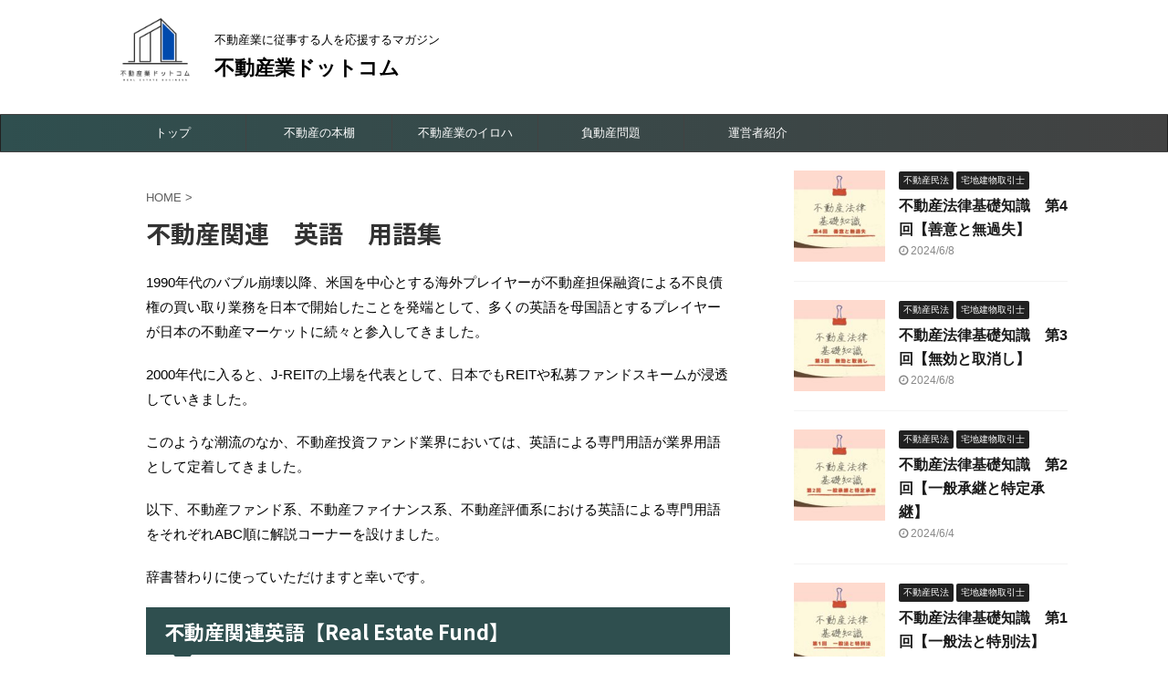

--- FILE ---
content_type: text/html; charset=UTF-8
request_url: https://fudousangyo.com/?page_id=1246
body_size: 14438
content:

<!DOCTYPE html>
<!--[if lt IE 7]>
<html class="ie6" dir="ltr" lang="ja" prefix="og: https://ogp.me/ns#"> <![endif]-->
<!--[if IE 7]>
<html class="i7" dir="ltr" lang="ja" prefix="og: https://ogp.me/ns#"> <![endif]-->
<!--[if IE 8]>
<html class="ie" dir="ltr" lang="ja" prefix="og: https://ogp.me/ns#"> <![endif]-->
<!--[if gt IE 8]><!-->
<html dir="ltr" lang="ja" prefix="og: https://ogp.me/ns#" class="s-navi-right s-navi-search-overlay ">
	<!--<![endif]-->
	<head prefix="og: http://ogp.me/ns# fb: http://ogp.me/ns/fb# article: http://ogp.me/ns/article#">
		<meta charset="UTF-8" >
		<meta name="viewport" content="width=device-width,initial-scale=1.0,user-scalable=no,viewport-fit=cover">
		<meta name="format-detection" content="telephone=no" >

		
		<link rel="alternate" type="application/rss+xml" title="不動産業ドットコム RSS Feed" href="https://fudousangyo.com/?feed=rss2" />
		<link rel="pingback" href="https://fudousangyo.com/xmlrpc.php" >
		<!--[if lt IE 9]>
		<script src="https://fudousangyo.com/wp-content/themes/affinger5/js/html5shiv.js"></script>
		<![endif]-->
				
		<!-- All in One SEO 4.9.1 - aioseo.com -->
	<meta name="description" content="日本でもREITや私募ファンドスキームが浸透していく中で、不動産投資ファンド業界においては、英語による専門用語が業界用語として定着してきました。 不動産ファンド系、不動産ファイナンス系、不動産評価系における英語による用語集コーナーです。" />
	<meta name="robots" content="max-snippet:-1, max-image-preview:large, max-video-preview:-1" />
	<link rel="canonical" href="https://fudousangyo.com/?page_id=1246" />
	<meta name="generator" content="All in One SEO (AIOSEO) 4.9.1" />
		<meta property="og:locale" content="ja_JP" />
		<meta property="og:site_name" content="不動産業ドットコム" />
		<meta property="og:type" content="article" />
		<meta property="og:title" content="不動産関連 英語 用語集 | 不動産業ドットコム" />
		<meta property="og:description" content="日本でもREITや私募ファンドスキームが浸透していく中で、不動産投資ファンド業界においては、英語による専門用語が業界用語として定着してきました。 不動産ファンド系、不動産ファイナンス系、不動産評価系における英語による用語集コーナーです。" />
		<meta property="og:url" content="https://fudousangyo.com/?page_id=1246" />
		<meta property="og:image" content="https://fudousangyo.com/wp-content/uploads/2020/08/不動産用語　英語-1.jpg" />
		<meta property="og:image:secure_url" content="https://fudousangyo.com/wp-content/uploads/2020/08/不動産用語　英語-1.jpg" />
		<meta property="og:image:width" content="1280" />
		<meta property="og:image:height" content="720" />
		<meta property="article:published_time" content="2020-06-04T06:35:25+00:00" />
		<meta property="article:modified_time" content="2020-08-31T02:04:48+00:00" />
		<meta property="article:publisher" content="https://www.facebook.com/NagaiMinoru1/" />
		<meta name="twitter:card" content="summary" />
		<meta name="twitter:site" content="@NagaiMinoru1" />
		<meta name="twitter:title" content="不動産関連 英語 用語集 | 不動産業ドットコム" />
		<meta name="twitter:description" content="日本でもREITや私募ファンドスキームが浸透していく中で、不動産投資ファンド業界においては、英語による専門用語が業界用語として定着してきました。 不動産ファンド系、不動産ファイナンス系、不動産評価系における英語による用語集コーナーです。" />
		<meta name="twitter:creator" content="@NagaiMinoru1" />
		<meta name="twitter:image" content="https://fudousangyo.com/wp-content/uploads/2024/04/透過無しロゴとタイトル.png" />
		<meta name="twitter:label1" content="投稿者" />
		<meta name="twitter:data1" content="fudousangyo" />
		<script type="application/ld+json" class="aioseo-schema">
			{"@context":"https:\/\/schema.org","@graph":[{"@type":"BreadcrumbList","@id":"https:\/\/fudousangyo.com\/?page_id=1246#breadcrumblist","itemListElement":[{"@type":"ListItem","@id":"https:\/\/fudousangyo.com#listItem","position":1,"name":"Home","item":"https:\/\/fudousangyo.com","nextItem":{"@type":"ListItem","@id":"https:\/\/fudousangyo.com\/?page_id=1246#listItem","name":"\u4e0d\u52d5\u7523\u95a2\u9023\u3000\u82f1\u8a9e\u3000\u7528\u8a9e\u96c6"}},{"@type":"ListItem","@id":"https:\/\/fudousangyo.com\/?page_id=1246#listItem","position":2,"name":"\u4e0d\u52d5\u7523\u95a2\u9023\u3000\u82f1\u8a9e\u3000\u7528\u8a9e\u96c6","previousItem":{"@type":"ListItem","@id":"https:\/\/fudousangyo.com#listItem","name":"Home"}}]},{"@type":"Person","@id":"https:\/\/fudousangyo.com\/#person","name":"fudousangyo","image":{"@type":"ImageObject","@id":"https:\/\/fudousangyo.com\/?page_id=1246#personImage","url":"https:\/\/secure.gravatar.com\/avatar\/6d72a5e54f6fbbdeda718e609300b1be?s=96&d=mm&r=g","width":96,"height":96,"caption":"fudousangyo"}},{"@type":"WebPage","@id":"https:\/\/fudousangyo.com\/?page_id=1246#webpage","url":"https:\/\/fudousangyo.com\/?page_id=1246","name":"\u4e0d\u52d5\u7523\u95a2\u9023 \u82f1\u8a9e \u7528\u8a9e\u96c6 | \u4e0d\u52d5\u7523\u696d\u30c9\u30c3\u30c8\u30b3\u30e0","description":"\u65e5\u672c\u3067\u3082REIT\u3084\u79c1\u52df\u30d5\u30a1\u30f3\u30c9\u30b9\u30ad\u30fc\u30e0\u304c\u6d78\u900f\u3057\u3066\u3044\u304f\u4e2d\u3067\u3001\u4e0d\u52d5\u7523\u6295\u8cc7\u30d5\u30a1\u30f3\u30c9\u696d\u754c\u306b\u304a\u3044\u3066\u306f\u3001\u82f1\u8a9e\u306b\u3088\u308b\u5c02\u9580\u7528\u8a9e\u304c\u696d\u754c\u7528\u8a9e\u3068\u3057\u3066\u5b9a\u7740\u3057\u3066\u304d\u307e\u3057\u305f\u3002 \u4e0d\u52d5\u7523\u30d5\u30a1\u30f3\u30c9\u7cfb\u3001\u4e0d\u52d5\u7523\u30d5\u30a1\u30a4\u30ca\u30f3\u30b9\u7cfb\u3001\u4e0d\u52d5\u7523\u8a55\u4fa1\u7cfb\u306b\u304a\u3051\u308b\u82f1\u8a9e\u306b\u3088\u308b\u7528\u8a9e\u96c6\u30b3\u30fc\u30ca\u30fc\u3067\u3059\u3002","inLanguage":"ja","isPartOf":{"@id":"https:\/\/fudousangyo.com\/#website"},"breadcrumb":{"@id":"https:\/\/fudousangyo.com\/?page_id=1246#breadcrumblist"},"image":{"@type":"ImageObject","url":"https:\/\/fudousangyo.com\/wp-content\/uploads\/2020\/08\/\u4e0d\u52d5\u7523\u7528\u8a9e\u3000\u82f1\u8a9e-1.jpg","@id":"https:\/\/fudousangyo.com\/?page_id=1246\/#mainImage","width":1280,"height":720},"primaryImageOfPage":{"@id":"https:\/\/fudousangyo.com\/?page_id=1246#mainImage"},"datePublished":"2020-06-04T15:35:25+09:00","dateModified":"2020-08-31T11:04:48+09:00"},{"@type":"WebSite","@id":"https:\/\/fudousangyo.com\/#website","url":"https:\/\/fudousangyo.com\/","name":"\u4e0d\u52d5\u7523\u696d\u30c9\u30c3\u30c8\u30b3\u30e0","description":"\u4e0d\u52d5\u7523\u696d\u306b\u5f93\u4e8b\u3059\u308b\u4eba\u3092\u5fdc\u63f4\u3059\u308b\u30de\u30ac\u30b8\u30f3","inLanguage":"ja","publisher":{"@id":"https:\/\/fudousangyo.com\/#person"}}]}
		</script>
		<!-- All in One SEO -->

<title>不動産関連 英語 用語集 | 不動産業ドットコム</title>
<link rel='dns-prefetch' href='//ajax.googleapis.com' />
<link rel='dns-prefetch' href='//www.googletagmanager.com' />
		<!-- This site uses the Google Analytics by MonsterInsights plugin v9.10.0 - Using Analytics tracking - https://www.monsterinsights.com/ -->
		<!-- Note: MonsterInsights is not currently configured on this site. The site owner needs to authenticate with Google Analytics in the MonsterInsights settings panel. -->
					<!-- No tracking code set -->
				<!-- / Google Analytics by MonsterInsights -->
		<script type="text/javascript">
/* <![CDATA[ */
window._wpemojiSettings = {"baseUrl":"https:\/\/s.w.org\/images\/core\/emoji\/15.0.3\/72x72\/","ext":".png","svgUrl":"https:\/\/s.w.org\/images\/core\/emoji\/15.0.3\/svg\/","svgExt":".svg","source":{"concatemoji":"https:\/\/fudousangyo.com\/wp-includes\/js\/wp-emoji-release.min.js?ver=6.5.3"}};
/*! This file is auto-generated */
!function(i,n){var o,s,e;function c(e){try{var t={supportTests:e,timestamp:(new Date).valueOf()};sessionStorage.setItem(o,JSON.stringify(t))}catch(e){}}function p(e,t,n){e.clearRect(0,0,e.canvas.width,e.canvas.height),e.fillText(t,0,0);var t=new Uint32Array(e.getImageData(0,0,e.canvas.width,e.canvas.height).data),r=(e.clearRect(0,0,e.canvas.width,e.canvas.height),e.fillText(n,0,0),new Uint32Array(e.getImageData(0,0,e.canvas.width,e.canvas.height).data));return t.every(function(e,t){return e===r[t]})}function u(e,t,n){switch(t){case"flag":return n(e,"\ud83c\udff3\ufe0f\u200d\u26a7\ufe0f","\ud83c\udff3\ufe0f\u200b\u26a7\ufe0f")?!1:!n(e,"\ud83c\uddfa\ud83c\uddf3","\ud83c\uddfa\u200b\ud83c\uddf3")&&!n(e,"\ud83c\udff4\udb40\udc67\udb40\udc62\udb40\udc65\udb40\udc6e\udb40\udc67\udb40\udc7f","\ud83c\udff4\u200b\udb40\udc67\u200b\udb40\udc62\u200b\udb40\udc65\u200b\udb40\udc6e\u200b\udb40\udc67\u200b\udb40\udc7f");case"emoji":return!n(e,"\ud83d\udc26\u200d\u2b1b","\ud83d\udc26\u200b\u2b1b")}return!1}function f(e,t,n){var r="undefined"!=typeof WorkerGlobalScope&&self instanceof WorkerGlobalScope?new OffscreenCanvas(300,150):i.createElement("canvas"),a=r.getContext("2d",{willReadFrequently:!0}),o=(a.textBaseline="top",a.font="600 32px Arial",{});return e.forEach(function(e){o[e]=t(a,e,n)}),o}function t(e){var t=i.createElement("script");t.src=e,t.defer=!0,i.head.appendChild(t)}"undefined"!=typeof Promise&&(o="wpEmojiSettingsSupports",s=["flag","emoji"],n.supports={everything:!0,everythingExceptFlag:!0},e=new Promise(function(e){i.addEventListener("DOMContentLoaded",e,{once:!0})}),new Promise(function(t){var n=function(){try{var e=JSON.parse(sessionStorage.getItem(o));if("object"==typeof e&&"number"==typeof e.timestamp&&(new Date).valueOf()<e.timestamp+604800&&"object"==typeof e.supportTests)return e.supportTests}catch(e){}return null}();if(!n){if("undefined"!=typeof Worker&&"undefined"!=typeof OffscreenCanvas&&"undefined"!=typeof URL&&URL.createObjectURL&&"undefined"!=typeof Blob)try{var e="postMessage("+f.toString()+"("+[JSON.stringify(s),u.toString(),p.toString()].join(",")+"));",r=new Blob([e],{type:"text/javascript"}),a=new Worker(URL.createObjectURL(r),{name:"wpTestEmojiSupports"});return void(a.onmessage=function(e){c(n=e.data),a.terminate(),t(n)})}catch(e){}c(n=f(s,u,p))}t(n)}).then(function(e){for(var t in e)n.supports[t]=e[t],n.supports.everything=n.supports.everything&&n.supports[t],"flag"!==t&&(n.supports.everythingExceptFlag=n.supports.everythingExceptFlag&&n.supports[t]);n.supports.everythingExceptFlag=n.supports.everythingExceptFlag&&!n.supports.flag,n.DOMReady=!1,n.readyCallback=function(){n.DOMReady=!0}}).then(function(){return e}).then(function(){var e;n.supports.everything||(n.readyCallback(),(e=n.source||{}).concatemoji?t(e.concatemoji):e.wpemoji&&e.twemoji&&(t(e.twemoji),t(e.wpemoji)))}))}((window,document),window._wpemojiSettings);
/* ]]> */
</script>
<style id='wp-emoji-styles-inline-css' type='text/css'>

	img.wp-smiley, img.emoji {
		display: inline !important;
		border: none !important;
		box-shadow: none !important;
		height: 1em !important;
		width: 1em !important;
		margin: 0 0.07em !important;
		vertical-align: -0.1em !important;
		background: none !important;
		padding: 0 !important;
	}
</style>
<link rel='stylesheet' id='wp-block-library-css' href='https://fudousangyo.com/wp-includes/css/dist/block-library/style.min.css?ver=6.5.3' type='text/css' media='all' />
<link rel='stylesheet' id='aioseo/css/src/vue/standalone/blocks/table-of-contents/global.scss-css' href='https://fudousangyo.com/wp-content/plugins/all-in-one-seo-pack/dist/Lite/assets/css/table-of-contents/global.e90f6d47.css?ver=4.9.1' type='text/css' media='all' />
<style id='classic-theme-styles-inline-css' type='text/css'>
/*! This file is auto-generated */
.wp-block-button__link{color:#fff;background-color:#32373c;border-radius:9999px;box-shadow:none;text-decoration:none;padding:calc(.667em + 2px) calc(1.333em + 2px);font-size:1.125em}.wp-block-file__button{background:#32373c;color:#fff;text-decoration:none}
</style>
<style id='global-styles-inline-css' type='text/css'>
body{--wp--preset--color--black: #000000;--wp--preset--color--cyan-bluish-gray: #abb8c3;--wp--preset--color--white: #ffffff;--wp--preset--color--pale-pink: #f78da7;--wp--preset--color--vivid-red: #cf2e2e;--wp--preset--color--luminous-vivid-orange: #ff6900;--wp--preset--color--luminous-vivid-amber: #fcb900;--wp--preset--color--light-green-cyan: #7bdcb5;--wp--preset--color--vivid-green-cyan: #00d084;--wp--preset--color--pale-cyan-blue: #8ed1fc;--wp--preset--color--vivid-cyan-blue: #0693e3;--wp--preset--color--vivid-purple: #9b51e0;--wp--preset--color--soft-red: #e6514c;--wp--preset--color--light-grayish-red: #fdebee;--wp--preset--color--vivid-yellow: #ffc107;--wp--preset--color--very-pale-yellow: #fffde7;--wp--preset--color--very-light-gray: #fafafa;--wp--preset--color--very-dark-gray: #313131;--wp--preset--color--original-color-a: #43a047;--wp--preset--color--original-color-b: #795548;--wp--preset--color--original-color-c: #ec407a;--wp--preset--color--original-color-d: #9e9d24;--wp--preset--gradient--vivid-cyan-blue-to-vivid-purple: linear-gradient(135deg,rgba(6,147,227,1) 0%,rgb(155,81,224) 100%);--wp--preset--gradient--light-green-cyan-to-vivid-green-cyan: linear-gradient(135deg,rgb(122,220,180) 0%,rgb(0,208,130) 100%);--wp--preset--gradient--luminous-vivid-amber-to-luminous-vivid-orange: linear-gradient(135deg,rgba(252,185,0,1) 0%,rgba(255,105,0,1) 100%);--wp--preset--gradient--luminous-vivid-orange-to-vivid-red: linear-gradient(135deg,rgba(255,105,0,1) 0%,rgb(207,46,46) 100%);--wp--preset--gradient--very-light-gray-to-cyan-bluish-gray: linear-gradient(135deg,rgb(238,238,238) 0%,rgb(169,184,195) 100%);--wp--preset--gradient--cool-to-warm-spectrum: linear-gradient(135deg,rgb(74,234,220) 0%,rgb(151,120,209) 20%,rgb(207,42,186) 40%,rgb(238,44,130) 60%,rgb(251,105,98) 80%,rgb(254,248,76) 100%);--wp--preset--gradient--blush-light-purple: linear-gradient(135deg,rgb(255,206,236) 0%,rgb(152,150,240) 100%);--wp--preset--gradient--blush-bordeaux: linear-gradient(135deg,rgb(254,205,165) 0%,rgb(254,45,45) 50%,rgb(107,0,62) 100%);--wp--preset--gradient--luminous-dusk: linear-gradient(135deg,rgb(255,203,112) 0%,rgb(199,81,192) 50%,rgb(65,88,208) 100%);--wp--preset--gradient--pale-ocean: linear-gradient(135deg,rgb(255,245,203) 0%,rgb(182,227,212) 50%,rgb(51,167,181) 100%);--wp--preset--gradient--electric-grass: linear-gradient(135deg,rgb(202,248,128) 0%,rgb(113,206,126) 100%);--wp--preset--gradient--midnight: linear-gradient(135deg,rgb(2,3,129) 0%,rgb(40,116,252) 100%);--wp--preset--font-size--small: 13px;--wp--preset--font-size--medium: 20px;--wp--preset--font-size--large: 36px;--wp--preset--font-size--x-large: 42px;--wp--preset--spacing--20: 0.44rem;--wp--preset--spacing--30: 0.67rem;--wp--preset--spacing--40: 1rem;--wp--preset--spacing--50: 1.5rem;--wp--preset--spacing--60: 2.25rem;--wp--preset--spacing--70: 3.38rem;--wp--preset--spacing--80: 5.06rem;--wp--preset--shadow--natural: 6px 6px 9px rgba(0, 0, 0, 0.2);--wp--preset--shadow--deep: 12px 12px 50px rgba(0, 0, 0, 0.4);--wp--preset--shadow--sharp: 6px 6px 0px rgba(0, 0, 0, 0.2);--wp--preset--shadow--outlined: 6px 6px 0px -3px rgba(255, 255, 255, 1), 6px 6px rgba(0, 0, 0, 1);--wp--preset--shadow--crisp: 6px 6px 0px rgba(0, 0, 0, 1);}:where(.is-layout-flex){gap: 0.5em;}:where(.is-layout-grid){gap: 0.5em;}body .is-layout-flex{display: flex;}body .is-layout-flex{flex-wrap: wrap;align-items: center;}body .is-layout-flex > *{margin: 0;}body .is-layout-grid{display: grid;}body .is-layout-grid > *{margin: 0;}:where(.wp-block-columns.is-layout-flex){gap: 2em;}:where(.wp-block-columns.is-layout-grid){gap: 2em;}:where(.wp-block-post-template.is-layout-flex){gap: 1.25em;}:where(.wp-block-post-template.is-layout-grid){gap: 1.25em;}.has-black-color{color: var(--wp--preset--color--black) !important;}.has-cyan-bluish-gray-color{color: var(--wp--preset--color--cyan-bluish-gray) !important;}.has-white-color{color: var(--wp--preset--color--white) !important;}.has-pale-pink-color{color: var(--wp--preset--color--pale-pink) !important;}.has-vivid-red-color{color: var(--wp--preset--color--vivid-red) !important;}.has-luminous-vivid-orange-color{color: var(--wp--preset--color--luminous-vivid-orange) !important;}.has-luminous-vivid-amber-color{color: var(--wp--preset--color--luminous-vivid-amber) !important;}.has-light-green-cyan-color{color: var(--wp--preset--color--light-green-cyan) !important;}.has-vivid-green-cyan-color{color: var(--wp--preset--color--vivid-green-cyan) !important;}.has-pale-cyan-blue-color{color: var(--wp--preset--color--pale-cyan-blue) !important;}.has-vivid-cyan-blue-color{color: var(--wp--preset--color--vivid-cyan-blue) !important;}.has-vivid-purple-color{color: var(--wp--preset--color--vivid-purple) !important;}.has-black-background-color{background-color: var(--wp--preset--color--black) !important;}.has-cyan-bluish-gray-background-color{background-color: var(--wp--preset--color--cyan-bluish-gray) !important;}.has-white-background-color{background-color: var(--wp--preset--color--white) !important;}.has-pale-pink-background-color{background-color: var(--wp--preset--color--pale-pink) !important;}.has-vivid-red-background-color{background-color: var(--wp--preset--color--vivid-red) !important;}.has-luminous-vivid-orange-background-color{background-color: var(--wp--preset--color--luminous-vivid-orange) !important;}.has-luminous-vivid-amber-background-color{background-color: var(--wp--preset--color--luminous-vivid-amber) !important;}.has-light-green-cyan-background-color{background-color: var(--wp--preset--color--light-green-cyan) !important;}.has-vivid-green-cyan-background-color{background-color: var(--wp--preset--color--vivid-green-cyan) !important;}.has-pale-cyan-blue-background-color{background-color: var(--wp--preset--color--pale-cyan-blue) !important;}.has-vivid-cyan-blue-background-color{background-color: var(--wp--preset--color--vivid-cyan-blue) !important;}.has-vivid-purple-background-color{background-color: var(--wp--preset--color--vivid-purple) !important;}.has-black-border-color{border-color: var(--wp--preset--color--black) !important;}.has-cyan-bluish-gray-border-color{border-color: var(--wp--preset--color--cyan-bluish-gray) !important;}.has-white-border-color{border-color: var(--wp--preset--color--white) !important;}.has-pale-pink-border-color{border-color: var(--wp--preset--color--pale-pink) !important;}.has-vivid-red-border-color{border-color: var(--wp--preset--color--vivid-red) !important;}.has-luminous-vivid-orange-border-color{border-color: var(--wp--preset--color--luminous-vivid-orange) !important;}.has-luminous-vivid-amber-border-color{border-color: var(--wp--preset--color--luminous-vivid-amber) !important;}.has-light-green-cyan-border-color{border-color: var(--wp--preset--color--light-green-cyan) !important;}.has-vivid-green-cyan-border-color{border-color: var(--wp--preset--color--vivid-green-cyan) !important;}.has-pale-cyan-blue-border-color{border-color: var(--wp--preset--color--pale-cyan-blue) !important;}.has-vivid-cyan-blue-border-color{border-color: var(--wp--preset--color--vivid-cyan-blue) !important;}.has-vivid-purple-border-color{border-color: var(--wp--preset--color--vivid-purple) !important;}.has-vivid-cyan-blue-to-vivid-purple-gradient-background{background: var(--wp--preset--gradient--vivid-cyan-blue-to-vivid-purple) !important;}.has-light-green-cyan-to-vivid-green-cyan-gradient-background{background: var(--wp--preset--gradient--light-green-cyan-to-vivid-green-cyan) !important;}.has-luminous-vivid-amber-to-luminous-vivid-orange-gradient-background{background: var(--wp--preset--gradient--luminous-vivid-amber-to-luminous-vivid-orange) !important;}.has-luminous-vivid-orange-to-vivid-red-gradient-background{background: var(--wp--preset--gradient--luminous-vivid-orange-to-vivid-red) !important;}.has-very-light-gray-to-cyan-bluish-gray-gradient-background{background: var(--wp--preset--gradient--very-light-gray-to-cyan-bluish-gray) !important;}.has-cool-to-warm-spectrum-gradient-background{background: var(--wp--preset--gradient--cool-to-warm-spectrum) !important;}.has-blush-light-purple-gradient-background{background: var(--wp--preset--gradient--blush-light-purple) !important;}.has-blush-bordeaux-gradient-background{background: var(--wp--preset--gradient--blush-bordeaux) !important;}.has-luminous-dusk-gradient-background{background: var(--wp--preset--gradient--luminous-dusk) !important;}.has-pale-ocean-gradient-background{background: var(--wp--preset--gradient--pale-ocean) !important;}.has-electric-grass-gradient-background{background: var(--wp--preset--gradient--electric-grass) !important;}.has-midnight-gradient-background{background: var(--wp--preset--gradient--midnight) !important;}.has-small-font-size{font-size: var(--wp--preset--font-size--small) !important;}.has-medium-font-size{font-size: var(--wp--preset--font-size--medium) !important;}.has-large-font-size{font-size: var(--wp--preset--font-size--large) !important;}.has-x-large-font-size{font-size: var(--wp--preset--font-size--x-large) !important;}
.wp-block-navigation a:where(:not(.wp-element-button)){color: inherit;}
:where(.wp-block-post-template.is-layout-flex){gap: 1.25em;}:where(.wp-block-post-template.is-layout-grid){gap: 1.25em;}
:where(.wp-block-columns.is-layout-flex){gap: 2em;}:where(.wp-block-columns.is-layout-grid){gap: 2em;}
.wp-block-pullquote{font-size: 1.5em;line-height: 1.6;}
</style>
<link rel='stylesheet' id='contact-form-7-css' href='https://fudousangyo.com/wp-content/plugins/contact-form-7/includes/css/styles.css?ver=5.9.8' type='text/css' media='all' />
<link rel='stylesheet' id='normalize-css' href='https://fudousangyo.com/wp-content/themes/affinger5/css/normalize.css?ver=1.5.9' type='text/css' media='all' />
<link rel='stylesheet' id='font-awesome-css' href='https://fudousangyo.com/wp-content/themes/affinger5/css/fontawesome/css/font-awesome.min.css?ver=4.7.0' type='text/css' media='all' />
<link rel='stylesheet' id='font-awesome-animation-css' href='https://fudousangyo.com/wp-content/themes/affinger5/css/fontawesome/css/font-awesome-animation.min.css?ver=6.5.3' type='text/css' media='all' />
<link rel='stylesheet' id='st_svg-css' href='https://fudousangyo.com/wp-content/themes/affinger5/st_svg/style.css?ver=6.5.3' type='text/css' media='all' />
<link rel='stylesheet' id='slick-css' href='https://fudousangyo.com/wp-content/themes/affinger5/vendor/slick/slick.css?ver=1.8.0' type='text/css' media='all' />
<link rel='stylesheet' id='slick-theme-css' href='https://fudousangyo.com/wp-content/themes/affinger5/vendor/slick/slick-theme.css?ver=1.8.0' type='text/css' media='all' />
<link rel='stylesheet' id='fonts-googleapis-notosansjp-css' href='//fonts.googleapis.com/css?family=Noto+Sans+JP%3A400%2C700&#038;display=swap&#038;subset=japanese&#038;ver=6.5.3' type='text/css' media='all' />
<link rel='stylesheet' id='style-css' href='https://fudousangyo.com/wp-content/themes/affinger5/style.css?ver=6.5.3' type='text/css' media='all' />
<link rel='stylesheet' id='child-style-css' href='https://fudousangyo.com/wp-content/themes/affinger5-child/style.css?ver=6.5.3' type='text/css' media='all' />
<link rel='stylesheet' id='single-css' href='https://fudousangyo.com/wp-content/themes/affinger5/st-rankcss.php' type='text/css' media='all' />
<link rel='stylesheet' id='tablepress-default-css' href='https://fudousangyo.com/wp-content/plugins/tablepress/css/build/default.css?ver=3.2.5' type='text/css' media='all' />
<link rel='stylesheet' id='st-themecss-css' href='https://fudousangyo.com/wp-content/themes/affinger5/st-themecss-loader.php?ver=6.5.3' type='text/css' media='all' />
<script type="text/javascript" src="//ajax.googleapis.com/ajax/libs/jquery/1.11.3/jquery.min.js?ver=1.11.3" id="jquery-js"></script>

<!-- Site Kit によって追加された Google タグ（gtag.js）スニペット -->
<!-- Google アナリティクス スニペット (Site Kit が追加) -->
<script type="text/javascript" src="https://www.googletagmanager.com/gtag/js?id=G-D0V0MG15HB" id="google_gtagjs-js" async></script>
<script type="text/javascript" id="google_gtagjs-js-after">
/* <![CDATA[ */
window.dataLayer = window.dataLayer || [];function gtag(){dataLayer.push(arguments);}
gtag("set","linker",{"domains":["fudousangyo.com"]});
gtag("js", new Date());
gtag("set", "developer_id.dZTNiMT", true);
gtag("config", "G-D0V0MG15HB");
/* ]]> */
</script>
<link rel="https://api.w.org/" href="https://fudousangyo.com/index.php?rest_route=/" /><link rel="alternate" type="application/json" href="https://fudousangyo.com/index.php?rest_route=/wp/v2/pages/1246" /><link rel='shortlink' href='https://fudousangyo.com/?p=1246' />
<link rel="alternate" type="application/json+oembed" href="https://fudousangyo.com/index.php?rest_route=%2Foembed%2F1.0%2Fembed&#038;url=https%3A%2F%2Ffudousangyo.com%2F%3Fpage_id%3D1246" />
<link rel="alternate" type="text/xml+oembed" href="https://fudousangyo.com/index.php?rest_route=%2Foembed%2F1.0%2Fembed&#038;url=https%3A%2F%2Ffudousangyo.com%2F%3Fpage_id%3D1246&#038;format=xml" />
<meta name="generator" content="Site Kit by Google 1.167.0" /><meta name="robots" content="index, follow" />
<meta name="keywords" content="不動産ファイナンス,不動産鑑定評価,不動産英語,不動産証券化">
<meta name="description" content="日本でもREITや私募ファンドスキームが浸透していく中で、不動産投資ファンド業界においては、英語による専門用語が業界用語として定着してきました。
不動産ファンド系、不動産ファイナンス系、不動産評価系における英語による用語集コーナーです。">
<meta name="thumbnail" content="https://fudousangyo.com/wp-content/uploads/2020/08/不動産用語　英語-1.jpg">
<script data-ad-client="ca-pub-3096210990416087" async src="https://pagead2.googlesyndication.com/pagead/js/adsbygoogle.js"></script>
<link rel="canonical" href="https://fudousangyo.com/?page_id=1246" />
<meta name="google-site-verification" content="a-uQkNfTS9OPFJyYKnmPx5a6X1Gr882fFl3ZxBJg1UM">
<!-- Site Kit が追加した Google AdSense メタタグ -->
<meta name="google-adsense-platform-account" content="ca-host-pub-2644536267352236">
<meta name="google-adsense-platform-domain" content="sitekit.withgoogle.com">
<!-- Site Kit が追加した End Google AdSense メタタグ -->
<style type="text/css" id="custom-background-css">
body.custom-background { background-color: #ffffff; }
</style>
	<link rel="icon" href="https://fudousangyo.com/wp-content/uploads/2024/04/透過無しロゴとタイトル-100x100.png" sizes="32x32" />
<link rel="icon" href="https://fudousangyo.com/wp-content/uploads/2024/04/透過無しロゴとタイトル-300x300.png" sizes="192x192" />
<link rel="apple-touch-icon" href="https://fudousangyo.com/wp-content/uploads/2024/04/透過無しロゴとタイトル-300x300.png" />
<meta name="msapplication-TileImage" content="https://fudousangyo.com/wp-content/uploads/2024/04/透過無しロゴとタイトル-300x300.png" />
		<style type="text/css" id="wp-custom-css">
			.article-body p {
 margin-bottom: 18px; 
}
.article-body p { 
	line-height: 1.8;
}


/*ピンク（太め）*/
.pink_line {background:rgba(0, 0, 0, 0) linear-gradient(transparent 60%, #FFDFEF 0%) repeat scroll 0 0;}

/*ブルー（太め）*/
.blue_line{background:rgba(0, 0, 0, 0) linear-gradient(transparent 60%, #cce5ff 0%) repeat scroll 0 0;}

/*イエロー（太め）*/
.yellow_line {background:rgba(0, 0, 0, 0) linear-gradient(transparent 60%, #ffffbc 0%) repeat scroll 0 0;}

/*ピンク（細め）*/
.pink_line_narrow{background:rgba(0, 0, 0, 0) linear-gradient(transparent 80%, #ffb2d8 0%) repeat scroll 0 0;}

/*ブルー（細め）*/
.blue_line_narrow {background:rgba(0, 0, 0, 0) linear-gradient(transparent 80%, #add6ff 0%) repeat scroll 0 0;}

/*イエロー（細め）*/
.yellow_line_narrow{background:rgba(0, 0, 0, 0) linear-gradient(transparent 80%, #ffff7f 0%) repeat scroll 0 0;}

.box1 {
    padding: 0.5em 1em;
    margin: 2em 0;
    font-weight: bold;
    border: solid 3px #000000;
}
.box1 p {
    margin: 0; 
    padding: 0;
}

.box27 {
    position: relative;
    margin: 2em 0;
    padding: 0.5em 1em;
    border: solid 3px #62c1ce;
}
.box27 .box-title {
    position: absolute;
    display: inline-block;
    top: -27px;
    left: -3px;
    padding: 0 9px;
    height: 25px;
    line-height: 25px;
    font-size: 17px;
    background: #62c1ce;
    color: #ffffff;
    font-weight: bold;
    border-radius: 5px 5px 0 0;
}
.box27 p {
    margin: 0; 
    padding: 0;
}


.box11{
    padding: 0.5em 1em;
    margin: 2em 0;
    color: #5d627b;
    background: white;
    border-top: solid 5px #5d627b;
    box-shadow: 0 3px 5px rgba(0, 0, 0, 0.22);
}

/*Contact Form 7カスタマイズ*/
/*スマホContact Form 7カスタマイズ*/
@media(max-width:500px){
.inquiry th,.inquiry td {
 display:block!important;
 width:100%!important;
 border-top:none!important;
 -webkit-box-sizing:border-box!important;
 -moz-box-sizing:border-box!important;
 box-sizing:border-box!important;
}
.inquiry tr:first-child th{
 border-top:1px solid #d7d7d7!important;
}
/* 必須・任意のサイズ調整 */	
.inquiry .haveto,.inquiry .any {	
font-size:10px;
}}
/*見出し欄*/
.inquiry th{
 text-align:left;
 font-size:14px;
 color:#444;
 padding-right:5px;
 width:30%;
 background:#f7f7f7;
 border:solid 1px #d7d7d7;
}
/*通常欄*/
.inquiry td{
 font-size:13px;
 border:solid 1px #d7d7d7;	
}
/*横の行とテーブル全体*/
.entry-content .inquiry tr,.entry-content table{
 border:solid 1px #d7d7d7;	
}
/*必須の調整*/
.haveto{
 font-size:7px;
 padding:5px;
 background:#ff9393;
 color:#fff;
 border-radius:2px;
 margin-right:5px;
 position:relative;
 bottom:1px;
}
/*任意の調整*/
.any{
 font-size:7px;
 padding:5px;
 background:#93c9ff;
 color:#fff;
 border-radius:2px;
 margin-right:5px;
 position:relative;
 bottom:1px;
}
/*ラジオボタンを縦並び指定*/
.verticallist .wpcf7-list-item{
 display:block;
}
/*送信ボタンのデザイン変更*/
#formbtn{
 display: block;
 padding:1em 0;
 margin-top:30px;
 width:100%;
 background:#ffaa56;
 color:#fff;
 font-size:18px;
 font-weight:bold;	 
 border-radius:2px;
 border: none;
}
/*送信ボタンマウスホバー時*/
#formbtn:hover{
 background:#fff;
 color:#ffaa56;
}


		</style>
					<script>
		(function (i, s, o, g, r, a, m) {
			i['GoogleAnalyticsObject'] = r;
			i[r] = i[r] || function () {
					(i[r].q = i[r].q || []).push(arguments)
				}, i[r].l = 1 * new Date();
			a = s.createElement(o),
				m = s.getElementsByTagName(o)[0];
			a.async = 1;
			a.src = g;
			m.parentNode.insertBefore(a, m)
		})(window, document, 'script', '//www.google-analytics.com/analytics.js', 'ga');

		ga('create', 'UA-146543174-8', 'auto');
		ga('send', 'pageview');

	</script>
				<!-- OGP -->
	
						<meta name="twitter:card" content="summary_large_image">
				<meta name="twitter:site" content="@NagaiMinoru1">
		<meta name="twitter:title" content="不動産関連　英語　用語集">
		<meta name="twitter:description" content="1990年代のバブル崩壊以降、米国を中心とする海外プレイヤーが不動産担保融資による不良債権の買い取り業務を日本で開始したことを発端として、多くの英語を母国語とするプレイヤーが日本の不動産マーケットに続">
		<meta name="twitter:image" content="https://fudousangyo.com/wp-content/uploads/2020/08/不動産用語　英語-1.jpg">
		<!-- /OGP -->
		



<script>
	jQuery(function(){
		jQuery('.st-btn-open').click(function(){
			jQuery(this).next('.st-slidebox').stop(true, true).slideToggle();
			jQuery(this).addClass('st-btn-open-click');
		});
	});
</script>


<script>
	jQuery(function(){
		jQuery("#toc_container:not(:has(ul ul))").addClass("only-toc");
		jQuery(".st-ac-box ul:has(.cat-item)").each(function(){
			jQuery(this).addClass("st-ac-cat");
		});
	});
</script>

<script>
	jQuery(function(){
						jQuery('.st-star').parent('.rankh4').css('padding-bottom','5px'); // スターがある場合のランキング見出し調整
	});
</script>

			</head>
	<body class="page-template-default page page-id-1246 custom-background not-front-page" >
				<div id="st-ami">
				<div id="wrapper" class="">
				<div id="wrapper-in">
					<header id="">
						<div id="headbox-bg">
							<div id="headbox">

								<nav id="s-navi" class="pcnone" data-st-nav data-st-nav-type="normal">
		<dl class="acordion is-active" data-st-nav-primary>
			<dt class="trigger">
				<p class="acordion_button"><span class="op op-menu"><i class="fa st-svg-menu"></i></span></p>

				
				
							<!-- 追加メニュー -->
							
							<!-- 追加メニュー2 -->
							
							</dt>

			<dd class="acordion_tree">
				<div class="acordion_tree_content">

					

												<div class="menu-%e3%82%b0%e3%83%ad%e3%83%bc%e3%83%90%e3%83%ab%ef%bc%91-container"><ul id="menu-%e3%82%b0%e3%83%ad%e3%83%bc%e3%83%90%e3%83%ab%ef%bc%91" class="menu"><li id="menu-item-152" class="menu-item menu-item-type-custom menu-item-object-custom menu-item-home menu-item-152"><a href="https://fudousangyo.com/"><span class="menu-item-label">トップ</span></a></li>
<li id="menu-item-1142" class="menu-item menu-item-type-post_type menu-item-object-page menu-item-1142"><a href="https://fudousangyo.com/?page_id=1134"><span class="menu-item-label">不動産の本棚</span></a></li>
<li id="menu-item-1175" class="menu-item menu-item-type-post_type menu-item-object-page current-menu-ancestor current-menu-parent current_page_parent current_page_ancestor menu-item-has-children menu-item-1175"><a href="https://fudousangyo.com/?page_id=1167"><span class="menu-item-label">不動産業のイロハ</span></a>
<ul class="sub-menu">
	<li id="menu-item-1256" class="menu-item menu-item-type-post_type menu-item-object-page current-menu-item page_item page-item-1246 current_page_item menu-item-1256"><a href="https://fudousangyo.com/?page_id=1246" aria-current="page"><span class="menu-item-label">不動産用語集（英語）</span></a></li>
	<li id="menu-item-3279" class="menu-item menu-item-type-post_type menu-item-object-page menu-item-3279"><a href="https://fudousangyo.com/?page_id=3273"><span class="menu-item-label">収益還元法入門</span></a></li>
	<li id="menu-item-1295" class="menu-item menu-item-type-post_type menu-item-object-page menu-item-1295"><a href="https://fudousangyo.com/?page_id=1286"><span class="menu-item-label">不動産ファイナンス入門</span></a></li>
</ul>
</li>
<li id="menu-item-3069" class="menu-item menu-item-type-post_type menu-item-object-page menu-item-3069"><a href="https://fudousangyo.com/?page_id=3061"><span class="menu-item-label">負動産問題</span></a></li>
<li id="menu-item-3030" class="menu-item menu-item-type-post_type menu-item-object-page menu-item-3030"><a href="https://fudousangyo.com/?page_id=3016"><span class="menu-item-label">運営者紹介</span></a></li>
</ul></div>						<div class="clear"></div>

					
				</div>
			</dd>

					</dl>

					</nav>

								<div id="header-l">
																			<div id="st-icon-logo">
											<img src="https://fudousangyo.com/wp-content/uploads/2024/04/透過ロゴとタイトル.png" >
										</div>
                    				
									<div id="st-text-logo">
										
            
			
				<!-- キャプション -->
				                
					              		 	 <p class="descr sitenametop">
               		     	不動産業に従事する人を応援するマガジン               			 </p>
					                    
				                
				<!-- ロゴ又はブログ名 -->
				              		  <p class="sitename"><a href="https://fudousangyo.com/">
                  		                      		    不動産業ドットコム                   		               		  </a></p>
            					<!-- ロゴ又はブログ名ここまで -->

			    
		
    									</div>
								</div><!-- /#header-l -->

								<div id="header-r" class="smanone">
									
								</div><!-- /#header-r -->
							</div><!-- /#headbox-bg -->
						</div><!-- /#headbox clearfix -->

						
						
						
						
											
<div id="gazou-wide">
			<div id="st-menubox">
			<div id="st-menuwide">
				<nav class="smanone clearfix"><ul id="menu-%e3%82%b0%e3%83%ad%e3%83%bc%e3%83%90%e3%83%ab%ef%bc%91-1" class="menu"><li class="menu-item menu-item-type-custom menu-item-object-custom menu-item-home menu-item-152"><a href="https://fudousangyo.com/">トップ</a></li>
<li class="menu-item menu-item-type-post_type menu-item-object-page menu-item-1142"><a href="https://fudousangyo.com/?page_id=1134">不動産の本棚</a></li>
<li class="menu-item menu-item-type-post_type menu-item-object-page current-menu-ancestor current-menu-parent current_page_parent current_page_ancestor menu-item-has-children menu-item-1175"><a href="https://fudousangyo.com/?page_id=1167">不動産業のイロハ</a>
<ul class="sub-menu">
	<li class="menu-item menu-item-type-post_type menu-item-object-page current-menu-item page_item page-item-1246 current_page_item menu-item-1256"><a href="https://fudousangyo.com/?page_id=1246" aria-current="page">不動産用語集（英語）</a></li>
	<li class="menu-item menu-item-type-post_type menu-item-object-page menu-item-3279"><a href="https://fudousangyo.com/?page_id=3273">収益還元法入門</a></li>
	<li class="menu-item menu-item-type-post_type menu-item-object-page menu-item-1295"><a href="https://fudousangyo.com/?page_id=1286">不動産ファイナンス入門</a></li>
</ul>
</li>
<li class="menu-item menu-item-type-post_type menu-item-object-page menu-item-3069"><a href="https://fudousangyo.com/?page_id=3061">負動産問題</a></li>
<li class="menu-item menu-item-type-post_type menu-item-object-page menu-item-3030"><a href="https://fudousangyo.com/?page_id=3016">運営者紹介</a></li>
</ul></nav>			</div>
		</div>
				</div>
					
					
					</header>

					

					<div id="content-w">

					
					
					
	
			<div id="st-header-post-under-box" class="st-header-post-no-data "
		     style="">
			<div class="st-dark-cover">
							</div>
		</div>
	

<div id="content" class="clearfix">
	<div id="contentInner">
		<main>
			<article>

				<div id="st-page" class="post post-1246 page type-page status-publish has-post-thumbnail hentry">

					
						
																			
						
						<!--ぱんくず -->
						<div id="breadcrumb">
							<ol itemscope itemtype="http://schema.org/BreadcrumbList">
								<li itemprop="itemListElement" itemscope itemtype="http://schema.org/ListItem">
									<a href="https://fudousangyo.com" itemprop="item">
										<span itemprop="name">HOME</span>
									</a>
									&gt;
									<meta itemprop="position" content="1"/>
								</li>
																							</ol>

													</div>
						<!--/ ぱんくず -->

					
					<!--ループ開始 -->
											
																								<h1 class="entry-title">不動産関連　英語　用語集</h1>
															
							
							<div class="mainbox">
								<div id="nocopy" ><!-- コピー禁止エリアここから -->
									
									<div class="entry-content">
										<p>1990年代のバブル崩壊以降、米国を中心とする海外プレイヤーが不動産担保融資による不良債権の買い取り業務を日本で開始したことを発端として、多くの英語を母国語とするプレイヤーが日本の不動産マーケットに続々と参入してきました。</p>
<p>2000年代に入ると、J-REITの上場を代表として、日本でもREITや私募ファンドスキームが浸透していきました。</p>
<p>このような潮流のなか、不動産投資ファンド業界においては、英語による専門用語が業界用語として定着してきました。</p>
<p>以下、不動産ファンド系、不動産ファイナンス系、不動産評価系における英語による専門用語をそれぞれABC順に解説コーナーを設けました。</p>
<p>辞書替わりに使っていただけますと幸いです。</p>
<h2>不動産関連英語【Real Estate Fund】</h2>
<blockquote class="wp-embedded-content" data-secret="bl89z9zLxd"><p><a href="https://fudousangyo.com/?p=617">不動産関連英語【Real Estate Fund】</a></p></blockquote>
<p><iframe class="wp-embedded-content" sandbox="allow-scripts" security="restricted" style="position: absolute; clip: rect(1px, 1px, 1px, 1px);" title="&#8220;不動産関連英語【Real Estate Fund】&#8221; &#8212; 不動産業ドットコム" src="https://fudousangyo.com/?p=617&#038;embed=true#?secret=bl89z9zLxd" data-secret="bl89z9zLxd" width="600" height="338" frameborder="0" marginwidth="0" marginheight="0" scrolling="no"></iframe></p>
<h2>不動産関連英語【Finance】</h2>
<blockquote class="wp-embedded-content" data-secret="QZJCnYjqve"><p><a href="https://fudousangyo.com/?p=613">不動産関連英語【Finance】</a></p></blockquote>
<p><iframe class="wp-embedded-content" sandbox="allow-scripts" security="restricted" style="position: absolute; clip: rect(1px, 1px, 1px, 1px);" title="&#8220;不動産関連英語【Finance】&#8221; &#8212; 不動産業ドットコム" src="https://fudousangyo.com/?p=613&#038;embed=true#?secret=QZJCnYjqve" data-secret="QZJCnYjqve" width="600" height="338" frameborder="0" marginwidth="0" marginheight="0" scrolling="no"></iframe></p>
<h2>不動産関連英語【Valuation】 </h2>
<blockquote class="wp-embedded-content" data-secret="PswCkScyg5"><p><a href="https://fudousangyo.com/?p=606">不動産関連英語【Valuation】</a></p></blockquote>
<p><iframe class="wp-embedded-content" sandbox="allow-scripts" security="restricted" style="position: absolute; clip: rect(1px, 1px, 1px, 1px);" title="&#8220;不動産関連英語【Valuation】&#8221; &#8212; 不動産業ドットコム" src="https://fudousangyo.com/?p=606&#038;embed=true#?secret=PswCkScyg5" data-secret="PswCkScyg5" width="600" height="338" frameborder="0" marginwidth="0" marginheight="0" scrolling="no"></iframe></p>
									</div>
								</div><!-- コピー禁止エリアここまで -->

																
			

															</div>

																						
																						
							
														
							
							
	<div class="blogbox ">
		<p><span class="kdate">
											<i class="fa fa-refresh"></i><time class="updated" datetime="2020-08-31T11:04:48+0900">2020年8月31日</time>
					</span></p>
	</div>

							<p class="author" style="display:none;"><a href="https://fudousangyo.com/?author=1" title="fudousangyo" class="vcard author"><span class="fn">author</span></a></p>
																<!--ループ終了 -->

																
					
				</div>
				<!--/post-->

				
			</article>
		</main>
	</div>
	<!-- /#contentInner -->
	<div id="side">
	<aside>

		
					<div class="kanren ">
										<dl class="clearfix">
				<dt><a href="https://fudousangyo.com/?p=3337">
													<img width="150" height="150" src="https://fudousangyo.com/wp-content/uploads/2024/06/不動産法律基礎知識　第4回-善意と無過失-150x150.jpg" class="attachment-st_thumb150 size-st_thumb150 wp-post-image" alt="" decoding="async" loading="lazy" srcset="https://fudousangyo.com/wp-content/uploads/2024/06/不動産法律基礎知識　第4回-善意と無過失-150x150.jpg 150w, https://fudousangyo.com/wp-content/uploads/2024/06/不動産法律基礎知識　第4回-善意と無過失-100x100.jpg 100w" sizes="(max-width: 150px) 100vw, 150px" />											</a></dt>
				<dd>
					
	
	<p class="st-catgroup itiran-category">
		<a href="https://fudousangyo.com/?cat=4" title="View all posts in 不動産民法" rel="category tag"><span class="catname st-catid4">不動産民法</span></a> <a href="https://fudousangyo.com/?cat=14" title="View all posts in 宅地建物取引士" rel="category tag"><span class="catname st-catid14">宅地建物取引士</span></a>	</p>
					<h5 class="kanren-t"><a href="https://fudousangyo.com/?p=3337">不動産法律基礎知識　第4回【善意と無過失】</a></h5>
						<div class="blog_info">
		<p>
							<i class="fa fa-clock-o"></i>2024/6/8					</p>
	</div>
														</dd>
			</dl>
								<dl class="clearfix">
				<dt><a href="https://fudousangyo.com/?p=3329">
													<img width="150" height="150" src="https://fudousangyo.com/wp-content/uploads/2024/06/不動産法律基礎知識　第3回-無効と取消し-150x150.jpg" class="attachment-st_thumb150 size-st_thumb150 wp-post-image" alt="" decoding="async" loading="lazy" srcset="https://fudousangyo.com/wp-content/uploads/2024/06/不動産法律基礎知識　第3回-無効と取消し-150x150.jpg 150w, https://fudousangyo.com/wp-content/uploads/2024/06/不動産法律基礎知識　第3回-無効と取消し-100x100.jpg 100w" sizes="(max-width: 150px) 100vw, 150px" />											</a></dt>
				<dd>
					
	
	<p class="st-catgroup itiran-category">
		<a href="https://fudousangyo.com/?cat=4" title="View all posts in 不動産民法" rel="category tag"><span class="catname st-catid4">不動産民法</span></a> <a href="https://fudousangyo.com/?cat=14" title="View all posts in 宅地建物取引士" rel="category tag"><span class="catname st-catid14">宅地建物取引士</span></a>	</p>
					<h5 class="kanren-t"><a href="https://fudousangyo.com/?p=3329">不動産法律基礎知識　第3回【無効と取消し】</a></h5>
						<div class="blog_info">
		<p>
							<i class="fa fa-clock-o"></i>2024/6/8					</p>
	</div>
														</dd>
			</dl>
								<dl class="clearfix">
				<dt><a href="https://fudousangyo.com/?p=3319">
													<img width="150" height="150" src="https://fudousangyo.com/wp-content/uploads/2024/06/不動産法律基礎知識　第2回一般承継と特定承継-150x150.jpg" class="attachment-st_thumb150 size-st_thumb150 wp-post-image" alt="" decoding="async" loading="lazy" srcset="https://fudousangyo.com/wp-content/uploads/2024/06/不動産法律基礎知識　第2回一般承継と特定承継-150x150.jpg 150w, https://fudousangyo.com/wp-content/uploads/2024/06/不動産法律基礎知識　第2回一般承継と特定承継-100x100.jpg 100w" sizes="(max-width: 150px) 100vw, 150px" />											</a></dt>
				<dd>
					
	
	<p class="st-catgroup itiran-category">
		<a href="https://fudousangyo.com/?cat=4" title="View all posts in 不動産民法" rel="category tag"><span class="catname st-catid4">不動産民法</span></a> <a href="https://fudousangyo.com/?cat=14" title="View all posts in 宅地建物取引士" rel="category tag"><span class="catname st-catid14">宅地建物取引士</span></a>	</p>
					<h5 class="kanren-t"><a href="https://fudousangyo.com/?p=3319">不動産法律基礎知識　第2回【一般承継と特定承継】</a></h5>
						<div class="blog_info">
		<p>
							<i class="fa fa-clock-o"></i>2024/6/4					</p>
	</div>
														</dd>
			</dl>
								<dl class="clearfix">
				<dt><a href="https://fudousangyo.com/?p=3299">
													<img width="150" height="150" src="https://fudousangyo.com/wp-content/uploads/2024/06/不動産法律基礎知識　第1回一般法と特別法-150x150.jpg" class="attachment-st_thumb150 size-st_thumb150 wp-post-image" alt="" decoding="async" loading="lazy" srcset="https://fudousangyo.com/wp-content/uploads/2024/06/不動産法律基礎知識　第1回一般法と特別法-150x150.jpg 150w, https://fudousangyo.com/wp-content/uploads/2024/06/不動産法律基礎知識　第1回一般法と特別法-100x100.jpg 100w" sizes="(max-width: 150px) 100vw, 150px" />											</a></dt>
				<dd>
					
	
	<p class="st-catgroup itiran-category">
		<a href="https://fudousangyo.com/?cat=4" title="View all posts in 不動産民法" rel="category tag"><span class="catname st-catid4">不動産民法</span></a> <a href="https://fudousangyo.com/?cat=14" title="View all posts in 宅地建物取引士" rel="category tag"><span class="catname st-catid14">宅地建物取引士</span></a>	</p>
					<h5 class="kanren-t"><a href="https://fudousangyo.com/?p=3299">不動産法律基礎知識　第1回【一般法と特別法】</a></h5>
						<div class="blog_info">
		<p>
							<i class="fa fa-clock-o"></i>2024/6/3					</p>
	</div>
														</dd>
			</dl>
								<dl class="clearfix">
				<dt><a href="https://fudousangyo.com/?p=3224">
													<img width="150" height="150" src="https://fudousangyo.com/wp-content/uploads/2024/05/プレゼンテーション-営業資料-表-グラフ-仕事-パソコン-提案-ビジネス-スマホ-7-150x150.jpg" class="attachment-st_thumb150 size-st_thumb150 wp-post-image" alt="" decoding="async" loading="lazy" srcset="https://fudousangyo.com/wp-content/uploads/2024/05/プレゼンテーション-営業資料-表-グラフ-仕事-パソコン-提案-ビジネス-スマホ-7-150x150.jpg 150w, https://fudousangyo.com/wp-content/uploads/2024/05/プレゼンテーション-営業資料-表-グラフ-仕事-パソコン-提案-ビジネス-スマホ-7-100x100.jpg 100w" sizes="(max-width: 150px) 100vw, 150px" />											</a></dt>
				<dd>
					
	
	<p class="st-catgroup itiran-category">
		<a href="https://fudousangyo.com/?cat=25" title="View all posts in 不動産統計" rel="category tag"><span class="catname st-catid25">不動産統計</span></a> <a href="https://fudousangyo.com/?cat=79" title="View all posts in 負動産" rel="category tag"><span class="catname st-catid79">負動産</span></a>	</p>
					<h5 class="kanren-t"><a href="https://fudousangyo.com/?p=3224">空き家率と空き家数　エリアマップ</a></h5>
						<div class="blog_info">
		<p>
							<i class="fa fa-clock-o"></i>2024/5/12					</p>
	</div>
														</dd>
			</dl>
					</div>
		
					<div id="mybox">
				<div id="search-2" class="ad widget_search"><div id="search" class="search-custom-d">
	<form method="get" id="searchform" action="https://fudousangyo.com/">
		<label class="hidden" for="s">
					</label>
		<input type="text" placeholder="" value="" name="s" id="s" />
		<input type="submit" value="&#xf002;" class="fa" id="searchsubmit" />
	</form>
</div>
<!-- /stinger --> 
</div>			</div>
		
		<div id="scrollad">
						<!--ここにgoogleアドセンスコードを貼ると規約違反になるので注意して下さい-->
	<div id="categories-2" class="ad widget_categories"><h4 class="menu_underh2" style="text-align:left;"><span>カテゴリー</span></h4>
			<ul>
					<li class="cat-item cat-item-11"><a href="https://fudousangyo.com/?cat=11" ><span class="cat-item-label">お知らせ</span></a>
</li>
	<li class="cat-item cat-item-71"><a href="https://fudousangyo.com/?cat=71" ><span class="cat-item-label">まち探訪</span></a>
</li>
	<li class="cat-item cat-item-47"><a href="https://fudousangyo.com/?cat=47" ><span class="cat-item-label">不動産ファイナンス</span></a>
</li>
	<li class="cat-item cat-item-65"><a href="https://fudousangyo.com/?cat=65" ><span class="cat-item-label">不動産会計税務</span></a>
</li>
	<li class="cat-item cat-item-62"><a href="https://fudousangyo.com/?cat=62" ><span class="cat-item-label">不動産就活</span></a>
</li>
	<li class="cat-item cat-item-40"><a href="https://fudousangyo.com/?cat=40" ><span class="cat-item-label">不動産投資</span></a>
</li>
	<li class="cat-item cat-item-52"><a href="https://fudousangyo.com/?cat=52" ><span class="cat-item-label">不動産書籍紹介</span></a>
</li>
	<li class="cat-item cat-item-16"><a href="https://fudousangyo.com/?cat=16" ><span class="cat-item-label">不動産業</span></a>
</li>
	<li class="cat-item cat-item-4"><a href="https://fudousangyo.com/?cat=4" ><span class="cat-item-label">不動産民法</span></a>
</li>
	<li class="cat-item cat-item-25"><a href="https://fudousangyo.com/?cat=25" ><span class="cat-item-label">不動産統計</span></a>
</li>
	<li class="cat-item cat-item-49"><a href="https://fudousangyo.com/?cat=49" ><span class="cat-item-label">不動産証券化</span></a>
</li>
	<li class="cat-item cat-item-37"><a href="https://fudousangyo.com/?cat=37" ><span class="cat-item-label">不動産鑑定</span></a>
</li>
	<li class="cat-item cat-item-60"><a href="https://fudousangyo.com/?cat=60" ><span class="cat-item-label">借地借家法</span></a>
</li>
	<li class="cat-item cat-item-14"><a href="https://fudousangyo.com/?cat=14" ><span class="cat-item-label">宅地建物取引士</span></a>
</li>
	<li class="cat-item cat-item-13"><a href="https://fudousangyo.com/?cat=13" ><span class="cat-item-label">宅地建物取引業</span></a>
</li>
	<li class="cat-item cat-item-64"><a href="https://fudousangyo.com/?cat=64" ><span class="cat-item-label">建設建築</span></a>
</li>
	<li class="cat-item cat-item-1"><a href="https://fudousangyo.com/?cat=1" ><span class="cat-item-label">未分類</span></a>
</li>
	<li class="cat-item cat-item-79"><a href="https://fudousangyo.com/?cat=79" ><span class="cat-item-label">負動産</span></a>
</li>
	<li class="cat-item cat-item-69"><a href="https://fudousangyo.com/?cat=69" ><span class="cat-item-label">都市開発</span></a>
</li>
			</ul>

			</div>			
		</div>
	</aside>
</div>
<!-- /#side -->
</div>
<!--/#content -->
</div><!-- /contentw -->
<footer>
	<div id="footer">
		<div id="footer-in">
			
							<div id="st-footer-logo-wrapper">
					<!-- フッターのメインコンテンツ -->

	<div id="st-footer-logo">
		<div id="st-icon-logo">
			<img src="https://fudousangyo.com/wp-content/uploads/2024/04/透過ロゴとタイトル.png" >
		</div>

	<div id="st-text-logo">

		<h3 class="footerlogo">
		<!-- ロゴ又はブログ名 -->
					<a href="https://fudousangyo.com/">
														不動産業ドットコム												</a>
				</h3>
					<p class="footer-description">
				<a href="https://fudousangyo.com/">不動産業に従事する人を応援するマガジン</a>
			</p>

	</div>
		
	</div><!-- /#st-footer-logo -->

						<div class="st-footer-tel">
				
			</div>
			
				</div>
					</div>
	</div>
</footer>
</div>
<!-- /#wrapperin -->
</div>
<!-- /#wrapper -->
</div><!-- /#st-ami -->
<p class="copyr" data-copyr>Copyright&copy; 不動産業ドットコム ,  2025 All&ensp;Rights Reserved.</p><script type="text/javascript" src="https://fudousangyo.com/wp-includes/js/comment-reply.min.js?ver=6.5.3" id="comment-reply-js" async="async" data-wp-strategy="async"></script>
<script type="module"  src="https://fudousangyo.com/wp-content/plugins/all-in-one-seo-pack/dist/Lite/assets/table-of-contents.95d0dfce.js?ver=4.9.1" id="aioseo/js/src/vue/standalone/blocks/table-of-contents/frontend.js-js"></script>
<script type="text/javascript" src="https://fudousangyo.com/wp-includes/js/dist/vendor/wp-polyfill-inert.min.js?ver=3.1.2" id="wp-polyfill-inert-js"></script>
<script type="text/javascript" src="https://fudousangyo.com/wp-includes/js/dist/vendor/regenerator-runtime.min.js?ver=0.14.0" id="regenerator-runtime-js"></script>
<script type="text/javascript" src="https://fudousangyo.com/wp-includes/js/dist/vendor/wp-polyfill.min.js?ver=3.15.0" id="wp-polyfill-js"></script>
<script type="text/javascript" src="https://fudousangyo.com/wp-includes/js/dist/hooks.min.js?ver=2810c76e705dd1a53b18" id="wp-hooks-js"></script>
<script type="text/javascript" src="https://fudousangyo.com/wp-includes/js/dist/i18n.min.js?ver=5e580eb46a90c2b997e6" id="wp-i18n-js"></script>
<script type="text/javascript" id="wp-i18n-js-after">
/* <![CDATA[ */
wp.i18n.setLocaleData( { 'text direction\u0004ltr': [ 'ltr' ] } );
/* ]]> */
</script>
<script type="text/javascript" src="https://fudousangyo.com/wp-content/plugins/contact-form-7/includes/swv/js/index.js?ver=5.9.8" id="swv-js"></script>
<script type="text/javascript" id="contact-form-7-js-extra">
/* <![CDATA[ */
var wpcf7 = {"api":{"root":"https:\/\/fudousangyo.com\/index.php?rest_route=\/","namespace":"contact-form-7\/v1"}};
/* ]]> */
</script>
<script type="text/javascript" id="contact-form-7-js-translations">
/* <![CDATA[ */
( function( domain, translations ) {
	var localeData = translations.locale_data[ domain ] || translations.locale_data.messages;
	localeData[""].domain = domain;
	wp.i18n.setLocaleData( localeData, domain );
} )( "contact-form-7", {"translation-revision-date":"2024-07-17 08:16:16+0000","generator":"GlotPress\/4.0.1","domain":"messages","locale_data":{"messages":{"":{"domain":"messages","plural-forms":"nplurals=1; plural=0;","lang":"ja_JP"},"This contact form is placed in the wrong place.":["\u3053\u306e\u30b3\u30f3\u30bf\u30af\u30c8\u30d5\u30a9\u30fc\u30e0\u306f\u9593\u9055\u3063\u305f\u4f4d\u7f6e\u306b\u7f6e\u304b\u308c\u3066\u3044\u307e\u3059\u3002"],"Error:":["\u30a8\u30e9\u30fc:"]}},"comment":{"reference":"includes\/js\/index.js"}} );
/* ]]> */
</script>
<script type="text/javascript" src="https://fudousangyo.com/wp-content/plugins/contact-form-7/includes/js/index.js?ver=5.9.8" id="contact-form-7-js"></script>
<script type="text/javascript" src="https://fudousangyo.com/wp-content/themes/affinger5/vendor/slick/slick.js?ver=1.5.9" id="slick-js"></script>
<script type="text/javascript" id="base-js-extra">
/* <![CDATA[ */
var ST = {"ajax_url":"https:\/\/fudousangyo.com\/wp-admin\/admin-ajax.php","expand_accordion_menu":"","sidemenu_accordion":"","is_mobile":""};
/* ]]> */
</script>
<script type="text/javascript" src="https://fudousangyo.com/wp-content/themes/affinger5/js/base.js?ver=6.5.3" id="base-js"></script>
<script type="text/javascript" src="https://fudousangyo.com/wp-content/themes/affinger5/js/scroll.js?ver=6.5.3" id="scroll-js"></script>
<script type="text/javascript" src="https://fudousangyo.com/wp-content/themes/affinger5/js/st-copy-text.js?ver=6.5.3" id="st-copy-text-js"></script>
<script type="text/javascript" src="https://fudousangyo.com/wp-includes/js/wp-embed.min.js?ver=6.5.3" id="wp-embed-js" defer="defer" data-wp-strategy="defer"></script>
	<script>
		(function (window, document, $, undefined) {
			'use strict';

			$(function () {
				var s = $('[data-copyr]'), t = $('#footer-in');
				
				s.length && t.length && t.append(s);
			});
		}(window, window.document, jQuery));
	</script>					<div id="page-top"><a href="#wrapper" class="fa fa-angle-up"></a></div>
		</body></html>


--- FILE ---
content_type: text/html; charset=utf-8
request_url: https://www.google.com/recaptcha/api2/aframe
body_size: 265
content:
<!DOCTYPE HTML><html><head><meta http-equiv="content-type" content="text/html; charset=UTF-8"></head><body><script nonce="h80mkMQ5ay7-engffIrFRA">/** Anti-fraud and anti-abuse applications only. See google.com/recaptcha */ try{var clients={'sodar':'https://pagead2.googlesyndication.com/pagead/sodar?'};window.addEventListener("message",function(a){try{if(a.source===window.parent){var b=JSON.parse(a.data);var c=clients[b['id']];if(c){var d=document.createElement('img');d.src=c+b['params']+'&rc='+(localStorage.getItem("rc::a")?sessionStorage.getItem("rc::b"):"");window.document.body.appendChild(d);sessionStorage.setItem("rc::e",parseInt(sessionStorage.getItem("rc::e")||0)+1);localStorage.setItem("rc::h",'1764822047154');}}}catch(b){}});window.parent.postMessage("_grecaptcha_ready", "*");}catch(b){}</script></body></html>

--- FILE ---
content_type: text/plain
request_url: https://www.google-analytics.com/j/collect?v=1&_v=j102&a=340602856&t=pageview&_s=1&dl=https%3A%2F%2Ffudousangyo.com%2F%3Fpage_id%3D1246&ul=en-us%40posix&dt=%E4%B8%8D%E5%8B%95%E7%94%A3%E9%96%A2%E9%80%A3%20%E8%8B%B1%E8%AA%9E%20%E7%94%A8%E8%AA%9E%E9%9B%86%20%7C%20%E4%B8%8D%E5%8B%95%E7%94%A3%E6%A5%AD%E3%83%89%E3%83%83%E3%83%88%E3%82%B3%E3%83%A0&sr=1280x720&vp=1280x720&_u=IEBAAEABAAAAACAAI~&jid=1173398997&gjid=150910130&cid=1425149648.1764822044&tid=UA-146543174-8&_gid=861467481.1764822044&_r=1&_slc=1&z=1831930479
body_size: -450
content:
2,cG-6LJZ4FC48Q